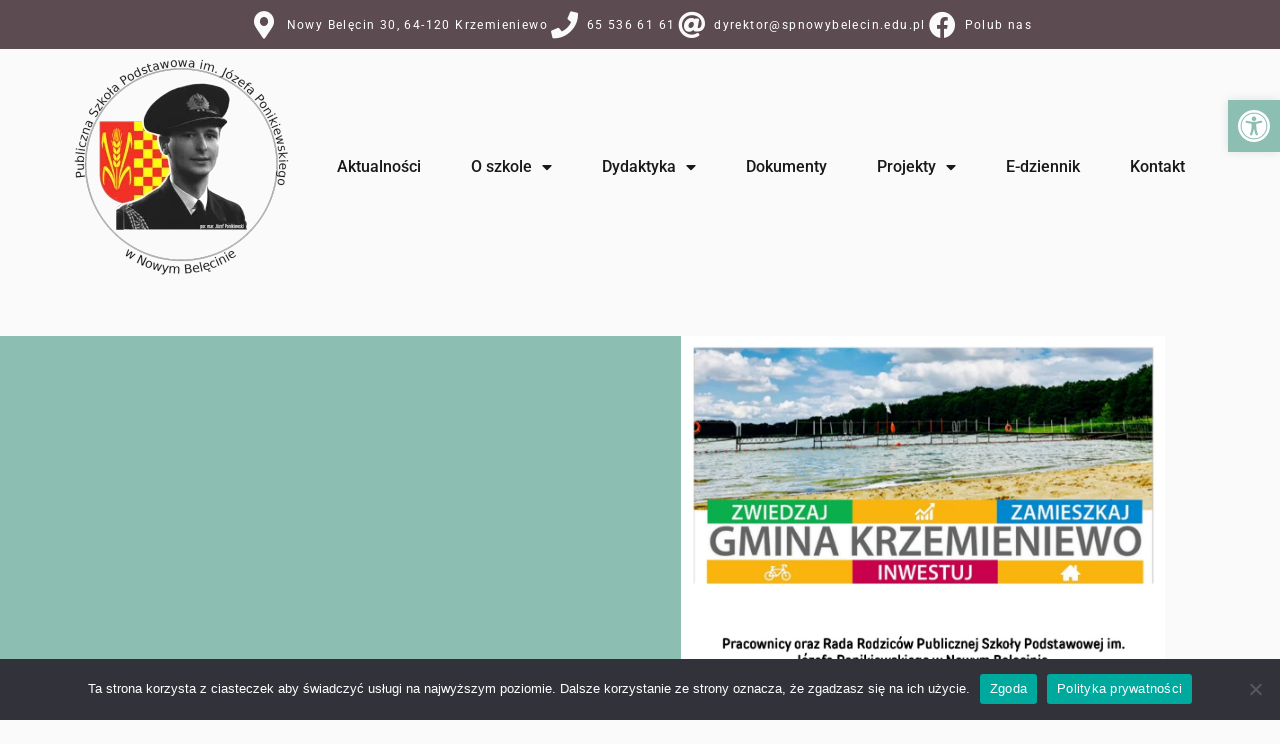

--- FILE ---
content_type: text/html; charset=UTF-8
request_url: https://spnowybelecin.edu.pl/festyn-nad-jeiorem/
body_size: 15169
content:
<!doctype html><html lang="pl-PL"><head><meta charset="UTF-8"><meta name="viewport" content="width=device-width, initial-scale=1"><link rel="profile" href="https://gmpg.org/xfn/11"><meta name='robots' content='index, follow, max-image-preview:large, max-snippet:-1, max-video-preview:-1' /><link media="all" href="https://spnowybelecin.edu.pl/wp-content/cache/autoptimize/css/autoptimize_b31c7f56878a7fb96d340d99e53f6858.css" rel="stylesheet"><title>Festyn nad jeziorem - Publiczna Szkoła Podstawowa im. J&oacute;zefa Ponikiewskiego w Nowym Belęcinie</title><link rel="canonical" href="https://spnowybelecin.edu.pl/festyn-nad-jeiorem/" /><meta property="og:locale" content="pl_PL" /><meta property="og:type" content="article" /><meta property="og:title" content="Festyn nad jeziorem - Publiczna Szkoła Podstawowa im. J&oacute;zefa Ponikiewskiego w Nowym Belęcinie" /><meta property="og:description" content="Zapraszamy serdecznie na festyn nad jeziorem w Górznie który odbędzie się 8 czerwca w godzinach od 15.00 do 19.00 /*! elementor &#8211; v3.21.0 &#8211; 25-04-2024 */ .elementor-widget-image{text-align:center}.elementor-widget-image a{display:inline-block}.elementor-widget-image a img[src$=&#8221;.svg&#8221;]{width:48px}.elementor-widget-image img{vertical-align:middle;display:inline-block}" /><meta property="og:url" content="https://spnowybelecin.edu.pl/festyn-nad-jeiorem/" /><meta property="og:site_name" content="Publiczna Szkoła Podstawowa im. J&oacute;zefa Ponikiewskiego w Nowym Belęcinie" /><meta property="article:published_time" content="2024-05-02T12:26:44+00:00" /><meta property="article:modified_time" content="2024-05-17T06:56:06+00:00" /><meta property="og:image" content="https://spnowybelecin.edu.pl/wp-content/uploads/2024/05/Screenshot_20240502_115843_Samsung-Notes.jpg" /><meta property="og:image:width" content="1077" /><meta property="og:image:height" content="1376" /><meta property="og:image:type" content="image/jpeg" /><meta name="author" content="Paulina Rzepecka" /><meta name="twitter:card" content="summary_large_image" /><meta name="twitter:label1" content="Napisane przez" /><meta name="twitter:data1" content="Paulina Rzepecka" /> <script type="application/ld+json" class="yoast-schema-graph">{"@context":"https://schema.org","@graph":[{"@type":"Article","@id":"https://spnowybelecin.edu.pl/festyn-nad-jeiorem/#article","isPartOf":{"@id":"https://spnowybelecin.edu.pl/festyn-nad-jeiorem/"},"author":{"name":"Paulina Rzepecka","@id":"https://spnowybelecin.edu.pl/#/schema/person/5e7359af83e5a9a23f1af70b98baf095"},"headline":"Festyn nad jeziorem","datePublished":"2024-05-02T12:26:44+00:00","dateModified":"2024-05-17T06:56:06+00:00","mainEntityOfPage":{"@id":"https://spnowybelecin.edu.pl/festyn-nad-jeiorem/"},"wordCount":48,"commentCount":0,"publisher":{"@id":"https://spnowybelecin.edu.pl/#organization"},"image":{"@id":"https://spnowybelecin.edu.pl/festyn-nad-jeiorem/#primaryimage"},"thumbnailUrl":"https://spnowybelecin.edu.pl/wp-content/uploads/2024/05/Screenshot_20240502_115843_Samsung-Notes.jpg","articleSection":["Uncategorized"],"inLanguage":"pl-PL","potentialAction":[{"@type":"CommentAction","name":"Comment","target":["https://spnowybelecin.edu.pl/festyn-nad-jeiorem/#respond"]}]},{"@type":"WebPage","@id":"https://spnowybelecin.edu.pl/festyn-nad-jeiorem/","url":"https://spnowybelecin.edu.pl/festyn-nad-jeiorem/","name":"Festyn nad jeziorem - Publiczna Szkoła Podstawowa im. J&oacute;zefa Ponikiewskiego w Nowym Belęcinie","isPartOf":{"@id":"https://spnowybelecin.edu.pl/#website"},"primaryImageOfPage":{"@id":"https://spnowybelecin.edu.pl/festyn-nad-jeiorem/#primaryimage"},"image":{"@id":"https://spnowybelecin.edu.pl/festyn-nad-jeiorem/#primaryimage"},"thumbnailUrl":"https://spnowybelecin.edu.pl/wp-content/uploads/2024/05/Screenshot_20240502_115843_Samsung-Notes.jpg","datePublished":"2024-05-02T12:26:44+00:00","dateModified":"2024-05-17T06:56:06+00:00","breadcrumb":{"@id":"https://spnowybelecin.edu.pl/festyn-nad-jeiorem/#breadcrumb"},"inLanguage":"pl-PL","potentialAction":[{"@type":"ReadAction","target":["https://spnowybelecin.edu.pl/festyn-nad-jeiorem/"]}]},{"@type":"ImageObject","inLanguage":"pl-PL","@id":"https://spnowybelecin.edu.pl/festyn-nad-jeiorem/#primaryimage","url":"https://spnowybelecin.edu.pl/wp-content/uploads/2024/05/Screenshot_20240502_115843_Samsung-Notes.jpg","contentUrl":"https://spnowybelecin.edu.pl/wp-content/uploads/2024/05/Screenshot_20240502_115843_Samsung-Notes.jpg","width":1077,"height":1376},{"@type":"BreadcrumbList","@id":"https://spnowybelecin.edu.pl/festyn-nad-jeiorem/#breadcrumb","itemListElement":[{"@type":"ListItem","position":1,"name":"Strona główna","item":"https://spnowybelecin.edu.pl/"},{"@type":"ListItem","position":2,"name":"Aktualności","item":"https://spnowybelecin.edu.pl/aktualnosci/"},{"@type":"ListItem","position":3,"name":"Festyn nad jeziorem"}]},{"@type":"WebSite","@id":"https://spnowybelecin.edu.pl/#website","url":"https://spnowybelecin.edu.pl/","name":"Publiczna Szkoła Podstawowa im. J&oacute;zefa Ponikiewskiego w Nowym Belęcinie","description":"Szkoła w Nowym Belęcinie","publisher":{"@id":"https://spnowybelecin.edu.pl/#organization"},"potentialAction":[{"@type":"SearchAction","target":{"@type":"EntryPoint","urlTemplate":"https://spnowybelecin.edu.pl/?s={search_term_string}"},"query-input":{"@type":"PropertyValueSpecification","valueRequired":true,"valueName":"search_term_string"}}],"inLanguage":"pl-PL"},{"@type":"Organization","@id":"https://spnowybelecin.edu.pl/#organization","name":"Publiczna Szkoła im. Józefa Ponikiewskiego w Nowym Belęcinie","url":"https://spnowybelecin.edu.pl/","logo":{"@type":"ImageObject","inLanguage":"pl-PL","@id":"https://spnowybelecin.edu.pl/#/schema/logo/image/","url":"https://spnowybelecin.edu.pl/wp-content/uploads/2021/10/logo.png","contentUrl":"https://spnowybelecin.edu.pl/wp-content/uploads/2021/10/logo.png","width":892,"height":928,"caption":"Publiczna Szkoła im. Józefa Ponikiewskiego w Nowym Belęcinie"},"image":{"@id":"https://spnowybelecin.edu.pl/#/schema/logo/image/"}},{"@type":"Person","@id":"https://spnowybelecin.edu.pl/#/schema/person/5e7359af83e5a9a23f1af70b98baf095","name":"Paulina Rzepecka","image":{"@type":"ImageObject","inLanguage":"pl-PL","@id":"https://spnowybelecin.edu.pl/#/schema/person/image/","url":"https://secure.gravatar.com/avatar/aaf40faf514d94b2eaf002fe1da3f6a96fd5de38c832aac9dcda573e44c6ddb2?s=96&d=mm&r=g","contentUrl":"https://secure.gravatar.com/avatar/aaf40faf514d94b2eaf002fe1da3f6a96fd5de38c832aac9dcda573e44c6ddb2?s=96&d=mm&r=g","caption":"Paulina Rzepecka"},"url":"https://spnowybelecin.edu.pl/author/p-rzepecka/"}]}</script> <link rel="alternate" type="application/rss+xml" title="Publiczna Szkoła Podstawowa im. J&oacute;zefa Ponikiewskiego w Nowym Belęcinie &raquo; Kanał z wpisami" href="https://spnowybelecin.edu.pl/feed/" /><link rel="alternate" type="application/rss+xml" title="Publiczna Szkoła Podstawowa im. J&oacute;zefa Ponikiewskiego w Nowym Belęcinie &raquo; Kanał z komentarzami" href="https://spnowybelecin.edu.pl/comments/feed/" /><link rel="alternate" type="application/rss+xml" title="Publiczna Szkoła Podstawowa im. J&oacute;zefa Ponikiewskiego w Nowym Belęcinie &raquo; Festyn nad jeziorem Kanał z komentarzami" href="https://spnowybelecin.edu.pl/festyn-nad-jeiorem/feed/" /><link rel='stylesheet' id='dashicons-css' href='https://spnowybelecin.edu.pl/wp-includes/css/dashicons.min.css' media='all' /><link rel='stylesheet' id='elementor-gf-local-roboto-css' href='https://spnowybelecin.edu.pl/wp-content/cache/autoptimize/css/autoptimize_single_455c643d11107dca6b9d418722c2e004.css' media='all' /><link rel='stylesheet' id='elementor-gf-local-robotoslab-css' href='https://spnowybelecin.edu.pl/wp-content/cache/autoptimize/css/autoptimize_single_feda816bdeae8b69b9d0b2a10dc290c2.css' media='all' /><link rel='stylesheet' id='elementor-gf-local-playfairdisplay-css' href='https://spnowybelecin.edu.pl/wp-content/cache/autoptimize/css/autoptimize_single_a7333d90f82688d9dc0412e6d603fbbf.css' media='all' /> <script id="cookie-notice-front-js-before">var cnArgs = {"ajaxUrl":"https:\/\/spnowybelecin.edu.pl\/wp-admin\/admin-ajax.php","nonce":"4369e18bd5","hideEffect":"fade","position":"bottom","onScroll":false,"onScrollOffset":100,"onClick":false,"cookieName":"cookie_notice_accepted","cookieTime":2592000,"cookieTimeRejected":2592000,"globalCookie":false,"redirection":false,"cache":false,"revokeCookies":false,"revokeCookiesOpt":"automatic"};</script> <script src="https://spnowybelecin.edu.pl/wp-includes/js/jquery/jquery.min.js" id="jquery-core-js"></script> <link rel="https://api.w.org/" href="https://spnowybelecin.edu.pl/wp-json/" /><link rel="alternate" title="JSON" type="application/json" href="https://spnowybelecin.edu.pl/wp-json/wp/v2/posts/18735" /><link rel="EditURI" type="application/rsd+xml" title="RSD" href="https://spnowybelecin.edu.pl/xmlrpc.php?rsd" /><meta name="generator" content="WordPress 6.8.2" /><link rel='shortlink' href='https://spnowybelecin.edu.pl/?p=18735' /><link rel="alternate" title="oEmbed (JSON)" type="application/json+oembed" href="https://spnowybelecin.edu.pl/wp-json/oembed/1.0/embed?url=https%3A%2F%2Fspnowybelecin.edu.pl%2Ffestyn-nad-jeiorem%2F" /><link rel="alternate" title="oEmbed (XML)" type="text/xml+oembed" href="https://spnowybelecin.edu.pl/wp-json/oembed/1.0/embed?url=https%3A%2F%2Fspnowybelecin.edu.pl%2Ffestyn-nad-jeiorem%2F&#038;format=xml" /><meta name="generator" content="Elementor 3.31.3; features: additional_custom_breakpoints, e_element_cache; settings: css_print_method-internal, google_font-enabled, font_display-auto"></head><body class="wp-singular post-template-default single single-post postid-18735 single-format-standard wp-custom-logo wp-embed-responsive wp-theme-hello-elementor cookies-not-set hello-elementor-default elementor-default elementor-kit-11 elementor-page elementor-page-18735 elementor-page-2851"> <a class="skip-link screen-reader-text" href="#content">Przejdź do treści</a><header data-elementor-type="header" data-elementor-id="452" class="elementor elementor-452 elementor-location-header" data-elementor-post-type="elementor_library"><section class="elementor-section elementor-top-section elementor-element elementor-element-4d223c3 elementor-section-height-min-height elementor-section-content-middle elementor-section-boxed elementor-section-height-default elementor-section-items-middle" data-id="4d223c3" data-element_type="section" data-settings="{&quot;background_background&quot;:&quot;classic&quot;}"><div class="elementor-container elementor-column-gap-default"><div class="elementor-column elementor-col-100 elementor-top-column elementor-element elementor-element-5b54c5a" data-id="5b54c5a" data-element_type="column" data-settings="{&quot;background_background&quot;:&quot;classic&quot;}"><div class="elementor-widget-wrap elementor-element-populated"><div class="elementor-element elementor-element-9b9df2e elementor-align-center elementor-icon-list--layout-inline elementor-mobile-align-left elementor-list-item-link-full_width elementor-invisible elementor-widget elementor-widget-icon-list" data-id="9b9df2e" data-element_type="widget" data-settings="{&quot;_animation&quot;:&quot;fadeInDown&quot;}" data-widget_type="icon-list.default"><div class="elementor-widget-container"><ul class="elementor-icon-list-items elementor-inline-items"><li class="elementor-icon-list-item elementor-inline-item"> <a href="https://www.google.com/maps/place/Publiczna+Szko%C5%82a+Podstawowa+im.+J%C3%B3zefa+Ponikiewskiego/@51.8904367,16.8538458,16.78z/data=!4m8!1m2!2m1!1spubliczna+szko%C5%82a+podstawowa+w+nowym+bel%C4%99cinie!3m4!1s0x47050bc16fd4c82f:0x628ed3918f46599!8m2!3d51.8906207!4d16.8542961?hl=pl-PL" target="_blank"> <span class="elementor-icon-list-icon"> <i aria-hidden="true" class="fas fa-map-marker-alt"></i> </span> <span class="elementor-icon-list-text">Nowy Belęcin 30, 64-120 Krzemieniewo</span> </a></li><li class="elementor-icon-list-item elementor-inline-item"> <a href="tel:655366161"> <span class="elementor-icon-list-icon"> <i aria-hidden="true" class="fas fa-phone"></i> </span> <span class="elementor-icon-list-text">65 536 61 61</span> </a></li><li class="elementor-icon-list-item elementor-inline-item"> <a href="mailto:dyrektor@spnowybelecin.edu.pl"> <span class="elementor-icon-list-icon"> <i aria-hidden="true" class="fas fa-at"></i> </span> <span class="elementor-icon-list-text">dyrektor@spnowybelecin.edu.pl</span> </a></li><li class="elementor-icon-list-item elementor-inline-item"> <a href="https://www.facebook.com/Publiczna-Szko%C5%82a-Podstawowa-im-J%C3%B3zefa-Ponikiewskiego-w-Nowym-Bel%C4%99cinie-709940719194166" target="_blank"> <span class="elementor-icon-list-icon"> <i aria-hidden="true" class="fab fa-facebook"></i> </span> <span class="elementor-icon-list-text">Polub nas</span> </a></li></ul></div></div></div></div></div></section><section class="elementor-section elementor-top-section elementor-element elementor-element-7e10d999 elementor-section-height-min-height elementor-section-items-stretch elementor-section-boxed elementor-section-height-default" data-id="7e10d999" data-element_type="section" data-settings="{&quot;sticky&quot;:&quot;top&quot;,&quot;background_background&quot;:&quot;classic&quot;,&quot;sticky_on&quot;:[&quot;desktop&quot;,&quot;tablet&quot;,&quot;mobile&quot;],&quot;sticky_offset&quot;:0,&quot;sticky_effects_offset&quot;:0,&quot;sticky_anchor_link_offset&quot;:0}"><div class="elementor-container elementor-column-gap-default"><div class="elementor-column elementor-col-50 elementor-top-column elementor-element elementor-element-2f5c5490" data-id="2f5c5490" data-element_type="column"><div class="elementor-widget-wrap elementor-element-populated"><div class="elementor-element elementor-element-6daf6cc9 elementor-widget elementor-widget-image" data-id="6daf6cc9" data-element_type="widget" data-widget_type="image.default"><div class="elementor-widget-container"> <noscript><img src="https://spnowybelecin.edu.pl/wp-content/uploads/elementor/thumbs/cropped-logo-petbamtj8jcb77xo05006l8452dqwu4v69us3wvue0.png" title="cropped-logo.png" alt="cropped-logo.png" class="elementor-animation-shrink" loading="lazy" /></noscript><img src='data:image/svg+xml,%3Csvg%20xmlns=%22http://www.w3.org/2000/svg%22%20viewBox=%220%200%20210%20140%22%3E%3C/svg%3E' data-src="https://spnowybelecin.edu.pl/wp-content/uploads/elementor/thumbs/cropped-logo-petbamtj8jcb77xo05006l8452dqwu4v69us3wvue0.png" title="cropped-logo.png" alt="cropped-logo.png" class="lazyload elementor-animation-shrink" loading="lazy" /></div></div></div></div><div class="elementor-column elementor-col-50 elementor-top-column elementor-element elementor-element-5d463de3" data-id="5d463de3" data-element_type="column"><div class="elementor-widget-wrap elementor-element-populated"><div class="elementor-element elementor-element-722a240b elementor-nav-menu__align-center elementor-nav-menu--dropdown-mobile elementor-nav-menu--stretch elementor-nav-menu__text-align-center elementor-nav-menu--toggle elementor-nav-menu--burger elementor-widget elementor-widget-nav-menu" data-id="722a240b" data-element_type="widget" data-settings="{&quot;full_width&quot;:&quot;stretch&quot;,&quot;layout&quot;:&quot;horizontal&quot;,&quot;submenu_icon&quot;:{&quot;value&quot;:&quot;&lt;i class=\&quot;fas fa-caret-down\&quot;&gt;&lt;\/i&gt;&quot;,&quot;library&quot;:&quot;fa-solid&quot;},&quot;toggle&quot;:&quot;burger&quot;}" data-widget_type="nav-menu.default"><div class="elementor-widget-container"><nav aria-label="Menu" class="elementor-nav-menu--main elementor-nav-menu__container elementor-nav-menu--layout-horizontal e--pointer-text e--animation-sink"><ul id="menu-1-722a240b" class="elementor-nav-menu"><li class="menu-item menu-item-type-custom menu-item-object-custom menu-item-20742"><a href="/aktualnosci" class="elementor-item">Aktualności</a></li><li class="menu-item menu-item-type-custom menu-item-object-custom menu-item-has-children menu-item-20740"><a href="#" class="elementor-item elementor-item-anchor">O szkole</a><ul class="sub-menu elementor-nav-menu--dropdown"><li class="menu-item menu-item-type-post_type menu-item-object-page menu-item-20733"><a href="https://spnowybelecin.edu.pl/historia-szkoly-2/" class="elementor-sub-item">Historia Szkoły</a></li><li class="menu-item menu-item-type-post_type menu-item-object-page menu-item-20737"><a href="https://spnowybelecin.edu.pl/patron/" class="elementor-sub-item">Patron</a></li><li class="menu-item menu-item-type-post_type menu-item-object-page menu-item-20735"><a href="https://spnowybelecin.edu.pl/pracownicy-szkoly/" class="elementor-sub-item">Pracownicy Szkoły</a></li></ul></li><li class="menu-item menu-item-type-custom menu-item-object-custom menu-item-has-children menu-item-20741"><a href="#" class="elementor-item elementor-item-anchor">Dydaktyka</a><ul class="sub-menu elementor-nav-menu--dropdown"><li class="menu-item menu-item-type-post_type menu-item-object-page menu-item-20727"><a href="https://spnowybelecin.edu.pl/polityka-ochrony-maloletnich/" class="elementor-sub-item">Polityka ochrony małoletnich</a></li><li class="menu-item menu-item-type-post_type menu-item-object-page menu-item-20738"><a href="https://spnowybelecin.edu.pl/statut-szkoly/" class="elementor-sub-item">Statut Szkoły</a></li><li class="menu-item menu-item-type-post_type menu-item-object-page menu-item-20732"><a href="https://spnowybelecin.edu.pl/program-wychowawczo-profilaktyczny/" class="elementor-sub-item">Program wychowawczo-profilaktyczny</a></li><li class="menu-item menu-item-type-post_type menu-item-object-page menu-item-20729"><a href="https://spnowybelecin.edu.pl/pomoc-psychologiczno-pedagogiczna/" class="elementor-sub-item">Wsparcie psychologiczno – pedagogiczne</a></li></ul></li><li class="menu-item menu-item-type-post_type menu-item-object-page menu-item-20730"><a href="https://spnowybelecin.edu.pl/dokumenty/" class="elementor-item">Dokumenty</a></li><li class="menu-item menu-item-type-custom menu-item-object-custom menu-item-has-children menu-item-21444"><a href="#" class="elementor-item elementor-item-anchor">Projekty</a><ul class="sub-menu elementor-nav-menu--dropdown"><li class="menu-item menu-item-type-post_type menu-item-object-page menu-item-24128"><a href="https://spnowybelecin.edu.pl/mala-szkola-wielki-swiat/" class="elementor-sub-item">„Mała Szkoła – Wielki Świat”</a></li><li class="menu-item menu-item-type-post_type menu-item-object-page menu-item-20734"><a href="https://spnowybelecin.edu.pl/erasmus/" class="elementor-sub-item">Erasmus+</a></li><li class="menu-item menu-item-type-post_type menu-item-object-page menu-item-21447"><a href="https://spnowybelecin.edu.pl/erasmus-copy/" class="elementor-sub-item">„Rozwój edukacji przedszkolnej na terenie Gminy Krzemieniewo”​</a></li></ul></li><li class="menu-item menu-item-type-custom menu-item-object-custom menu-item-20749"><a target="_blank" href="https://uonetplus.vulcan.net.pl/gminakrzemieniewo" class="elementor-item">E-dziennik</a></li><li class="menu-item menu-item-type-post_type menu-item-object-page menu-item-20736"><a href="https://spnowybelecin.edu.pl/kontakt/" class="elementor-item">Kontakt</a></li></ul></nav><div class="elementor-menu-toggle" role="button" tabindex="0" aria-label="Menu Toggle" aria-expanded="false"> <i aria-hidden="true" role="presentation" class="elementor-menu-toggle__icon--open eicon-menu-bar"></i><i aria-hidden="true" role="presentation" class="elementor-menu-toggle__icon--close eicon-close"></i></div><nav class="elementor-nav-menu--dropdown elementor-nav-menu__container" aria-hidden="true"><ul id="menu-2-722a240b" class="elementor-nav-menu"><li class="menu-item menu-item-type-custom menu-item-object-custom menu-item-20742"><a href="/aktualnosci" class="elementor-item" tabindex="-1">Aktualności</a></li><li class="menu-item menu-item-type-custom menu-item-object-custom menu-item-has-children menu-item-20740"><a href="#" class="elementor-item elementor-item-anchor" tabindex="-1">O szkole</a><ul class="sub-menu elementor-nav-menu--dropdown"><li class="menu-item menu-item-type-post_type menu-item-object-page menu-item-20733"><a href="https://spnowybelecin.edu.pl/historia-szkoly-2/" class="elementor-sub-item" tabindex="-1">Historia Szkoły</a></li><li class="menu-item menu-item-type-post_type menu-item-object-page menu-item-20737"><a href="https://spnowybelecin.edu.pl/patron/" class="elementor-sub-item" tabindex="-1">Patron</a></li><li class="menu-item menu-item-type-post_type menu-item-object-page menu-item-20735"><a href="https://spnowybelecin.edu.pl/pracownicy-szkoly/" class="elementor-sub-item" tabindex="-1">Pracownicy Szkoły</a></li></ul></li><li class="menu-item menu-item-type-custom menu-item-object-custom menu-item-has-children menu-item-20741"><a href="#" class="elementor-item elementor-item-anchor" tabindex="-1">Dydaktyka</a><ul class="sub-menu elementor-nav-menu--dropdown"><li class="menu-item menu-item-type-post_type menu-item-object-page menu-item-20727"><a href="https://spnowybelecin.edu.pl/polityka-ochrony-maloletnich/" class="elementor-sub-item" tabindex="-1">Polityka ochrony małoletnich</a></li><li class="menu-item menu-item-type-post_type menu-item-object-page menu-item-20738"><a href="https://spnowybelecin.edu.pl/statut-szkoly/" class="elementor-sub-item" tabindex="-1">Statut Szkoły</a></li><li class="menu-item menu-item-type-post_type menu-item-object-page menu-item-20732"><a href="https://spnowybelecin.edu.pl/program-wychowawczo-profilaktyczny/" class="elementor-sub-item" tabindex="-1">Program wychowawczo-profilaktyczny</a></li><li class="menu-item menu-item-type-post_type menu-item-object-page menu-item-20729"><a href="https://spnowybelecin.edu.pl/pomoc-psychologiczno-pedagogiczna/" class="elementor-sub-item" tabindex="-1">Wsparcie psychologiczno – pedagogiczne</a></li></ul></li><li class="menu-item menu-item-type-post_type menu-item-object-page menu-item-20730"><a href="https://spnowybelecin.edu.pl/dokumenty/" class="elementor-item" tabindex="-1">Dokumenty</a></li><li class="menu-item menu-item-type-custom menu-item-object-custom menu-item-has-children menu-item-21444"><a href="#" class="elementor-item elementor-item-anchor" tabindex="-1">Projekty</a><ul class="sub-menu elementor-nav-menu--dropdown"><li class="menu-item menu-item-type-post_type menu-item-object-page menu-item-24128"><a href="https://spnowybelecin.edu.pl/mala-szkola-wielki-swiat/" class="elementor-sub-item" tabindex="-1">„Mała Szkoła – Wielki Świat”</a></li><li class="menu-item menu-item-type-post_type menu-item-object-page menu-item-20734"><a href="https://spnowybelecin.edu.pl/erasmus/" class="elementor-sub-item" tabindex="-1">Erasmus+</a></li><li class="menu-item menu-item-type-post_type menu-item-object-page menu-item-21447"><a href="https://spnowybelecin.edu.pl/erasmus-copy/" class="elementor-sub-item" tabindex="-1">„Rozwój edukacji przedszkolnej na terenie Gminy Krzemieniewo”​</a></li></ul></li><li class="menu-item menu-item-type-custom menu-item-object-custom menu-item-20749"><a target="_blank" href="https://uonetplus.vulcan.net.pl/gminakrzemieniewo" class="elementor-item" tabindex="-1">E-dziennik</a></li><li class="menu-item menu-item-type-post_type menu-item-object-page menu-item-20736"><a href="https://spnowybelecin.edu.pl/kontakt/" class="elementor-item" tabindex="-1">Kontakt</a></li></ul></nav></div></div></div></div></div></section><section class="elementor-section elementor-top-section elementor-element elementor-element-9e9ac17 elementor-section-full_width elementor-section-height-default elementor-section-height-default" data-id="9e9ac17" data-element_type="section" data-settings="{&quot;background_background&quot;:&quot;classic&quot;}"><div class="elementor-container elementor-column-gap-default"><div class="elementor-column elementor-col-100 elementor-top-column elementor-element elementor-element-c9d3d3f" data-id="c9d3d3f" data-element_type="column"><div class="elementor-widget-wrap elementor-element-populated"><div class="elementor-element elementor-element-dab1b3e elementor-widget-divider--view-line elementor-widget elementor-widget-divider" data-id="dab1b3e" data-element_type="widget" data-widget_type="divider.default"><div class="elementor-widget-container"><div class="elementor-divider"> <span class="elementor-divider-separator"> </span></div></div></div></div></div></div></section></header><div data-elementor-type="single-post" data-elementor-id="2851" class="elementor elementor-2851 elementor-location-single post-18735 post type-post status-publish format-standard has-post-thumbnail hentry category-uncategorized" data-elementor-post-type="elementor_library"><section class="elementor-section elementor-top-section elementor-element elementor-element-7e749993 elementor-section-full_width elementor-section-height-min-height elementor-section-items-stretch elementor-section-content-bottom elementor-section-height-default" data-id="7e749993" data-element_type="section"><div class="elementor-container elementor-column-gap-no"><div class="elementor-column elementor-col-50 elementor-top-column elementor-element elementor-element-70a66604" data-id="70a66604" data-element_type="column" data-settings="{&quot;background_background&quot;:&quot;classic&quot;}"><div class="elementor-widget-wrap elementor-element-populated"><div class="elementor-element elementor-element-345cad16 elementor-widget elementor-widget-button" data-id="345cad16" data-element_type="widget" data-widget_type="button.default"><div class="elementor-widget-container"><div class="elementor-button-wrapper"> <a class="elementor-button elementor-button-link elementor-size-sm" href="https://spnowybelecin.edu.pl/aktualnosci/"> <span class="elementor-button-content-wrapper"> <span class="elementor-button-text">powrót</span> </span> </a></div></div></div><div class="elementor-element elementor-element-7ddb697b elementor-widget elementor-widget-theme-post-title elementor-page-title elementor-widget-heading" data-id="7ddb697b" data-element_type="widget" data-widget_type="theme-post-title.default"><div class="elementor-widget-container"><h1 class="elementor-heading-title elementor-size-default">Festyn nad jeziorem</h1></div></div><div class="elementor-element elementor-element-25d32c60 elementor-widget elementor-widget-post-info" data-id="25d32c60" data-element_type="widget" data-widget_type="post-info.default"><div class="elementor-widget-container"><ul class="elementor-inline-items elementor-icon-list-items elementor-post-info"><li class="elementor-icon-list-item elementor-repeater-item-9093a23 elementor-inline-item" itemprop="datePublished"> <span class="elementor-icon-list-text elementor-post-info__item elementor-post-info__item--type-date"> <time>2 maja, 2024</time> </span></li></ul></div></div></div></div><div class="elementor-column elementor-col-50 elementor-top-column elementor-element elementor-element-13c08b8b" data-id="13c08b8b" data-element_type="column"><div class="elementor-widget-wrap elementor-element-populated"><div class="elementor-element elementor-element-488a07ee elementor-widget elementor-widget-theme-post-featured-image elementor-widget-image" data-id="488a07ee" data-element_type="widget" data-widget_type="theme-post-featured-image.default"><div class="elementor-widget-container"> <noscript><img width="1077" height="1376" src="https://spnowybelecin.edu.pl/wp-content/uploads/2024/05/Screenshot_20240502_115843_Samsung-Notes.jpg" class="attachment-full size-full wp-image-18709" alt="" srcset="https://spnowybelecin.edu.pl/wp-content/uploads/2024/05/Screenshot_20240502_115843_Samsung-Notes.jpg 1077w, https://spnowybelecin.edu.pl/wp-content/uploads/2024/05/Screenshot_20240502_115843_Samsung-Notes-235x300.jpg 235w, https://spnowybelecin.edu.pl/wp-content/uploads/2024/05/Screenshot_20240502_115843_Samsung-Notes-801x1024.jpg 801w, https://spnowybelecin.edu.pl/wp-content/uploads/2024/05/Screenshot_20240502_115843_Samsung-Notes-768x981.jpg 768w, https://spnowybelecin.edu.pl/wp-content/uploads/2024/05/Screenshot_20240502_115843_Samsung-Notes-800x1022.jpg 800w" sizes="(max-width: 1077px) 100vw, 1077px" /></noscript><img width="1077" height="1376" src='data:image/svg+xml,%3Csvg%20xmlns=%22http://www.w3.org/2000/svg%22%20viewBox=%220%200%201077%201376%22%3E%3C/svg%3E' data-src="https://spnowybelecin.edu.pl/wp-content/uploads/2024/05/Screenshot_20240502_115843_Samsung-Notes.jpg" class="lazyload attachment-full size-full wp-image-18709" alt="" data-srcset="https://spnowybelecin.edu.pl/wp-content/uploads/2024/05/Screenshot_20240502_115843_Samsung-Notes.jpg 1077w, https://spnowybelecin.edu.pl/wp-content/uploads/2024/05/Screenshot_20240502_115843_Samsung-Notes-235x300.jpg 235w, https://spnowybelecin.edu.pl/wp-content/uploads/2024/05/Screenshot_20240502_115843_Samsung-Notes-801x1024.jpg 801w, https://spnowybelecin.edu.pl/wp-content/uploads/2024/05/Screenshot_20240502_115843_Samsung-Notes-768x981.jpg 768w, https://spnowybelecin.edu.pl/wp-content/uploads/2024/05/Screenshot_20240502_115843_Samsung-Notes-800x1022.jpg 800w" data-sizes="(max-width: 1077px) 100vw, 1077px" /></div></div></div></div></div></section><section class="elementor-section elementor-top-section elementor-element elementor-element-423866f1 elementor-section-full_width elementor-section-height-default elementor-section-height-default" data-id="423866f1" data-element_type="section"><div class="elementor-container elementor-column-gap-no"><div class="elementor-column elementor-col-100 elementor-top-column elementor-element elementor-element-1772ee21" data-id="1772ee21" data-element_type="column"><div class="elementor-widget-wrap elementor-element-populated"><div class="elementor-element elementor-element-3622c6cc elementor-author-box--name-yes elementor-author-box--biography-yes elementor-widget elementor-widget-author-box" data-id="3622c6cc" data-element_type="widget" data-widget_type="author-box.default"><div class="elementor-widget-container"><div class="elementor-author-box"><div class="elementor-author-box__text"><div ><h6 class="elementor-author-box__name"> Paulina Rzepecka</h6></div><div class="elementor-author-box__bio"></div></div></div></div></div></div></div></div></section><section class="elementor-section elementor-top-section elementor-element elementor-element-3d6eadfd elementor-section-full_width elementor-section-height-default elementor-section-height-default" data-id="3d6eadfd" data-element_type="section"><div class="elementor-container elementor-column-gap-no"><div class="elementor-column elementor-col-25 elementor-top-column elementor-element elementor-element-42eeae66" data-id="42eeae66" data-element_type="column"><div class="elementor-widget-wrap elementor-element-populated"><div class="elementor-element elementor-element-67db1115 animated-slow elementor-absolute elementor-invisible elementor-widget elementor-widget-spacer" data-id="67db1115" data-element_type="widget" data-settings="{&quot;_animation&quot;:&quot;fadeInLeft&quot;,&quot;_position&quot;:&quot;absolute&quot;}" data-widget_type="spacer.default"><div class="elementor-widget-container"><div class="elementor-spacer"><div class="elementor-spacer-inner"></div></div></div></div></div></div><div class="elementor-column elementor-col-25 elementor-top-column elementor-element elementor-element-6bbfa6a4" data-id="6bbfa6a4" data-element_type="column"><div class="elementor-widget-wrap elementor-element-populated"><div class="elementor-element elementor-element-1ec23fe9 elementor-widget elementor-widget-theme-post-content" data-id="1ec23fe9" data-element_type="widget" data-widget_type="theme-post-content.default"><div class="elementor-widget-container"><div data-elementor-type="wp-post" data-elementor-id="18735" class="elementor elementor-18735" data-elementor-post-type="post"><section class="elementor-section elementor-top-section elementor-element elementor-element-38481f25 elementor-section-boxed elementor-section-height-default elementor-section-height-default" data-id="38481f25" data-element_type="section"><div class="elementor-container elementor-column-gap-default"><div class="elementor-column elementor-col-100 elementor-top-column elementor-element elementor-element-7bcd91ce" data-id="7bcd91ce" data-element_type="column"><div class="elementor-widget-wrap elementor-element-populated"><div class="elementor-element elementor-element-56786236 elementor-widget elementor-widget-text-editor" data-id="56786236" data-element_type="widget" data-widget_type="text-editor.default"><div class="elementor-widget-container"><p>Zapraszamy serdecznie na festyn nad jeziorem w Górznie który odbędzie się 8 czerwca w godzinach od 15.00 do 19.00</p><figure class="wp-block-post-featured-image"><img fetchpriority="high" width="1077" height="1376" src="https://spnowybelecin.edu.pl/wp-content/uploads/2024/05/Screenshot_20240502_115843_Samsung-Notes.jpg" class="attachment-post-thumbnail size-post-thumbnail wp-post-image" alt="" style="object-fit:cover;" decoding="async" srcset="https://spnowybelecin.edu.pl/wp-content/uploads/2024/05/Screenshot_20240502_115843_Samsung-Notes.jpg 1077w, https://spnowybelecin.edu.pl/wp-content/uploads/2024/05/Screenshot_20240502_115843_Samsung-Notes-235x300.jpg 235w, https://spnowybelecin.edu.pl/wp-content/uploads/2024/05/Screenshot_20240502_115843_Samsung-Notes-801x1024.jpg 801w, https://spnowybelecin.edu.pl/wp-content/uploads/2024/05/Screenshot_20240502_115843_Samsung-Notes-768x981.jpg 768w, https://spnowybelecin.edu.pl/wp-content/uploads/2024/05/Screenshot_20240502_115843_Samsung-Notes-800x1022.jpg 800w" sizes="(max-width: 1077px) 100vw, 1077px" /></figure></div></div></div></div></div></section><section class="elementor-section elementor-top-section elementor-element elementor-element-ae924ff elementor-section-boxed elementor-section-height-default elementor-section-height-default" data-id="ae924ff" data-element_type="section"><div class="elementor-container elementor-column-gap-default"><div class="elementor-column elementor-col-100 elementor-top-column elementor-element elementor-element-55a54c8" data-id="55a54c8" data-element_type="column"><div class="elementor-widget-wrap elementor-element-populated"><div class="elementor-element elementor-element-a308a57 elementor-widget elementor-widget-image" data-id="a308a57" data-element_type="widget" data-widget_type="image.default"><div class="elementor-widget-container"> <noscript><img decoding="async" width="800" height="1023" src="https://spnowybelecin.edu.pl/wp-content/uploads/2024/05/Screenshot_20240502_115843_Samsung-Notes-801x1024.jpg" class="attachment-large size-large wp-image-18709" alt="" srcset="https://spnowybelecin.edu.pl/wp-content/uploads/2024/05/Screenshot_20240502_115843_Samsung-Notes-801x1024.jpg 801w, https://spnowybelecin.edu.pl/wp-content/uploads/2024/05/Screenshot_20240502_115843_Samsung-Notes-235x300.jpg 235w, https://spnowybelecin.edu.pl/wp-content/uploads/2024/05/Screenshot_20240502_115843_Samsung-Notes-768x981.jpg 768w, https://spnowybelecin.edu.pl/wp-content/uploads/2024/05/Screenshot_20240502_115843_Samsung-Notes-800x1022.jpg 800w, https://spnowybelecin.edu.pl/wp-content/uploads/2024/05/Screenshot_20240502_115843_Samsung-Notes.jpg 1077w" sizes="(max-width: 800px) 100vw, 800px" /></noscript><img decoding="async" width="800" height="1023" src='data:image/svg+xml,%3Csvg%20xmlns=%22http://www.w3.org/2000/svg%22%20viewBox=%220%200%20800%201023%22%3E%3C/svg%3E' data-src="https://spnowybelecin.edu.pl/wp-content/uploads/2024/05/Screenshot_20240502_115843_Samsung-Notes-801x1024.jpg" class="lazyload attachment-large size-large wp-image-18709" alt="" data-srcset="https://spnowybelecin.edu.pl/wp-content/uploads/2024/05/Screenshot_20240502_115843_Samsung-Notes-801x1024.jpg 801w, https://spnowybelecin.edu.pl/wp-content/uploads/2024/05/Screenshot_20240502_115843_Samsung-Notes-235x300.jpg 235w, https://spnowybelecin.edu.pl/wp-content/uploads/2024/05/Screenshot_20240502_115843_Samsung-Notes-768x981.jpg 768w, https://spnowybelecin.edu.pl/wp-content/uploads/2024/05/Screenshot_20240502_115843_Samsung-Notes-800x1022.jpg 800w, https://spnowybelecin.edu.pl/wp-content/uploads/2024/05/Screenshot_20240502_115843_Samsung-Notes.jpg 1077w" data-sizes="(max-width: 800px) 100vw, 800px" /></div></div></div></div></div></section></div></div></div><div class="elementor-element elementor-element-7ba42e30 elementor-widget elementor-widget-post-navigation" data-id="7ba42e30" data-element_type="widget" data-widget_type="post-navigation.default"><div class="elementor-widget-container"><div class="elementor-post-navigation" role="navigation" aria-label="Nawigacja wpisu"><div class="elementor-post-navigation__prev elementor-post-navigation__link"> <a href="https://spnowybelecin.edu.pl/wizyta-pani-pielegniarki/" rel="prev"><span class="post-navigation__arrow-wrapper post-navigation__arrow-prev"><i aria-hidden="true" class="fas fa-angle-left"></i><span class="elementor-screen-only">Prev</span></span><span class="elementor-post-navigation__link__prev"><span class="post-navigation__prev--label">Poprzedni</span></span></a></div><div class="elementor-post-navigation__next elementor-post-navigation__link"> <a href="https://spnowybelecin.edu.pl/wycieczka-do-panstwowej-strazy-pozarnej-w-lesznie/" rel="next"><span class="elementor-post-navigation__link__next"><span class="post-navigation__next--label">Następny</span></span><span class="post-navigation__arrow-wrapper post-navigation__arrow-next"><i aria-hidden="true" class="fas fa-angle-right"></i><span class="elementor-screen-only">Następny</span></span></a></div></div></div></div></div></div><div class="elementor-column elementor-col-25 elementor-top-column elementor-element elementor-element-1db7fb38" data-id="1db7fb38" data-element_type="column"><div class="elementor-widget-wrap elementor-element-populated"><div class="elementor-element elementor-element-39e33884 elementor-widget elementor-widget-heading" data-id="39e33884" data-element_type="widget" data-widget_type="heading.default"><div class="elementor-widget-container"><h2 class="elementor-heading-title elementor-size-default">Aktualności</h2></div></div><div class="elementor-element elementor-element-3b443e68 elementor-grid-1 elementor-posts--thumbnail-left elementor-grid-tablet-1 elementor-grid-mobile-1 elementor-widget elementor-widget-posts" data-id="3b443e68" data-element_type="widget" data-settings="{&quot;classic_row_gap&quot;:{&quot;unit&quot;:&quot;px&quot;,&quot;size&quot;:&quot;20&quot;,&quot;sizes&quot;:[]},&quot;classic_columns&quot;:&quot;1&quot;,&quot;classic_columns_tablet&quot;:&quot;1&quot;,&quot;classic_columns_mobile&quot;:&quot;1&quot;,&quot;classic_row_gap_tablet&quot;:{&quot;unit&quot;:&quot;px&quot;,&quot;size&quot;:&quot;&quot;,&quot;sizes&quot;:[]},&quot;classic_row_gap_mobile&quot;:{&quot;unit&quot;:&quot;px&quot;,&quot;size&quot;:&quot;&quot;,&quot;sizes&quot;:[]}}" data-widget_type="posts.classic"><div class="elementor-widget-container"><div class="elementor-posts-container elementor-posts elementor-posts--skin-classic elementor-grid" role="list"><article class="elementor-post elementor-grid-item post-29359 post type-post status-publish format-standard has-post-thumbnail hentry category-uncategorized" role="listitem"> <a class="elementor-post__thumbnail__link" href="https://spnowybelecin.edu.pl/dzien-babci-i-dziadka-w-przedszkolu-2/" tabindex="-1" ><div class="elementor-post__thumbnail"><noscript><img width="300" height="200" src="https://spnowybelecin.edu.pl/wp-content/uploads/2026/01/DSC_5966-300x200.jpg" class="attachment-medium size-medium wp-image-29374" alt="" /></noscript><img width="300" height="200" src='data:image/svg+xml,%3Csvg%20xmlns=%22http://www.w3.org/2000/svg%22%20viewBox=%220%200%20300%20200%22%3E%3C/svg%3E' data-src="https://spnowybelecin.edu.pl/wp-content/uploads/2026/01/DSC_5966-300x200.jpg" class="lazyload attachment-medium size-medium wp-image-29374" alt="" /></div> </a><div class="elementor-post__text"><h5 class="elementor-post__title"> <a href="https://spnowybelecin.edu.pl/dzien-babci-i-dziadka-w-przedszkolu-2/" > Dzień Babci i Dziadka w przedszkolu </a></h5><div class="elementor-post__excerpt"><p>Z okazji Dnia Babci i Dziadka dzieci z przedszkola przygotowały</p></div></div></article><article class="elementor-post elementor-grid-item post-29339 post type-post status-publish format-standard has-post-thumbnail hentry category-uncategorized" role="listitem"> <a class="elementor-post__thumbnail__link" href="https://spnowybelecin.edu.pl/nagrody-w-konkursie-na-eko-dekoracje-swiateczna/" tabindex="-1" ><div class="elementor-post__thumbnail"><noscript><img width="300" height="225" src="https://spnowybelecin.edu.pl/wp-content/uploads/2026/01/Messenger_creation_F33A79E4-CE46-448E-8E45-9C4213AB9C67-300x225.jpeg" class="attachment-medium size-medium wp-image-29346" alt="" /></noscript><img width="300" height="225" src='data:image/svg+xml,%3Csvg%20xmlns=%22http://www.w3.org/2000/svg%22%20viewBox=%220%200%20300%20225%22%3E%3C/svg%3E' data-src="https://spnowybelecin.edu.pl/wp-content/uploads/2026/01/Messenger_creation_F33A79E4-CE46-448E-8E45-9C4213AB9C67-300x225.jpeg" class="lazyload attachment-medium size-medium wp-image-29346" alt="" /></div> </a><div class="elementor-post__text"><h5 class="elementor-post__title"> <a href="https://spnowybelecin.edu.pl/nagrody-w-konkursie-na-eko-dekoracje-swiateczna/" > Nagrody w konkursie na EKO DEKORACJĘ ŚWIĄTECZNĄ </a></h5><div class="elementor-post__excerpt"><p>Klasa 3 zajęła III miejsce, a klasa 2b wyróżnienie w</p></div></div></article><article class="elementor-post elementor-grid-item post-29337 post type-post status-publish format-standard has-post-thumbnail hentry category-uncategorized" role="listitem"> <a class="elementor-post__thumbnail__link" href="https://spnowybelecin.edu.pl/konkurs-mam-talent/" tabindex="-1" ><div class="elementor-post__thumbnail"><noscript><img width="212" height="300" src="https://spnowybelecin.edu.pl/wp-content/uploads/2026/01/Mam-talent-2_page-0001-212x300.jpg" class="attachment-medium size-medium wp-image-29341" alt="" /></noscript><img width="212" height="300" src='data:image/svg+xml,%3Csvg%20xmlns=%22http://www.w3.org/2000/svg%22%20viewBox=%220%200%20212%20300%22%3E%3C/svg%3E' data-src="https://spnowybelecin.edu.pl/wp-content/uploads/2026/01/Mam-talent-2_page-0001-212x300.jpg" class="lazyload attachment-medium size-medium wp-image-29341" alt="" /></div> </a><div class="elementor-post__text"><h5 class="elementor-post__title"> <a href="https://spnowybelecin.edu.pl/konkurs-mam-talent/" > Konkurs Mam Talent </a></h5><div class="elementor-post__excerpt"><p>Zapraszamy do udziału w konkursie. Zapisy u p. Dominiki lub</p></div></div></article><article class="elementor-post elementor-grid-item post-29258 post type-post status-publish format-standard has-post-thumbnail hentry category-uncategorized" role="listitem"> <a class="elementor-post__thumbnail__link" href="https://spnowybelecin.edu.pl/historia-cudownej-nocy/" tabindex="-1" ><div class="elementor-post__thumbnail"><noscript><img width="225" height="300" src="https://spnowybelecin.edu.pl/wp-content/uploads/2025/12/20251219_091415-225x300.jpg" class="attachment-medium size-medium wp-image-29284" alt="" /></noscript><img width="225" height="300" src='data:image/svg+xml,%3Csvg%20xmlns=%22http://www.w3.org/2000/svg%22%20viewBox=%220%200%20225%20300%22%3E%3C/svg%3E' data-src="https://spnowybelecin.edu.pl/wp-content/uploads/2025/12/20251219_091415-225x300.jpg" class="lazyload attachment-medium size-medium wp-image-29284" alt="" /></div> </a><div class="elementor-post__text"><h5 class="elementor-post__title"> <a href="https://spnowybelecin.edu.pl/historia-cudownej-nocy/" > „Historia cudownej nocy” </a></h5><div class="elementor-post__excerpt"><p>W przedświątecznej atmosferze w naszej szkole odbyły się jasełka pt.</p></div></div></article></div></div></div></div></div><div class="elementor-column elementor-col-25 elementor-top-column elementor-element elementor-element-283f9636" data-id="283f9636" data-element_type="column"><div class="elementor-widget-wrap elementor-element-populated"><div class="elementor-element elementor-element-5cf3e84a animated-slow elementor-invisible elementor-widget elementor-widget-spacer" data-id="5cf3e84a" data-element_type="widget" data-settings="{&quot;_animation&quot;:&quot;fadeInRight&quot;}" data-widget_type="spacer.default"><div class="elementor-widget-container"><div class="elementor-spacer"><div class="elementor-spacer-inner"></div></div></div></div></div></div></div></section></div><footer data-elementor-type="footer" data-elementor-id="499" class="elementor elementor-499 elementor-location-footer" data-elementor-post-type="elementor_library"><section class="elementor-section elementor-top-section elementor-element elementor-element-144189c elementor-section-boxed elementor-section-height-default elementor-section-height-default" data-id="144189c" data-element_type="section" data-settings="{&quot;background_background&quot;:&quot;classic&quot;}"><div class="elementor-container elementor-column-gap-default"><div class="elementor-column elementor-col-100 elementor-top-column elementor-element elementor-element-9c7e262" data-id="9c7e262" data-element_type="column"><div class="elementor-widget-wrap elementor-element-populated"><div class="elementor-element elementor-element-2488c35 elementor-widget elementor-widget-spacer" data-id="2488c35" data-element_type="widget" data-widget_type="spacer.default"><div class="elementor-widget-container"><div class="elementor-spacer"><div class="elementor-spacer-inner"></div></div></div></div></div></div></div></section><section class="elementor-section elementor-top-section elementor-element elementor-element-9b344fc elementor-section-content-middle elementor-section-boxed elementor-section-height-default elementor-section-height-default" data-id="9b344fc" data-element_type="section" data-settings="{&quot;background_background&quot;:&quot;classic&quot;}"><div class="elementor-container elementor-column-gap-default"><div class="elementor-column elementor-col-100 elementor-top-column elementor-element elementor-element-9ccd790" data-id="9ccd790" data-element_type="column"><div class="elementor-widget-wrap elementor-element-populated"><div class="elementor-element elementor-element-1882a84 elementor-skin-carousel elementor-arrows-yes elementor-pagination-type-bullets elementor-pagination-position-outside elementor-widget elementor-widget-media-carousel" data-id="1882a84" data-element_type="widget" data-settings="{&quot;slides_per_view&quot;:&quot;5&quot;,&quot;space_between&quot;:{&quot;unit&quot;:&quot;px&quot;,&quot;size&quot;:50,&quot;sizes&quot;:[]},&quot;slides_per_view_mobile&quot;:&quot;3&quot;,&quot;speed&quot;:600,&quot;autoplay_speed&quot;:3000,&quot;skin&quot;:&quot;carousel&quot;,&quot;effect&quot;:&quot;slide&quot;,&quot;show_arrows&quot;:&quot;yes&quot;,&quot;pagination&quot;:&quot;bullets&quot;,&quot;autoplay&quot;:&quot;yes&quot;,&quot;loop&quot;:&quot;yes&quot;,&quot;pause_on_hover&quot;:&quot;yes&quot;,&quot;pause_on_interaction&quot;:&quot;yes&quot;,&quot;space_between_tablet&quot;:{&quot;unit&quot;:&quot;px&quot;,&quot;size&quot;:10,&quot;sizes&quot;:[]},&quot;space_between_mobile&quot;:{&quot;unit&quot;:&quot;px&quot;,&quot;size&quot;:10,&quot;sizes&quot;:[]}}" data-widget_type="media-carousel.default"><div class="elementor-widget-container"><div class="elementor-swiper"><div class="elementor-main-swiper swiper" role="region" aria-roledescription="carousel" aria-label="Slajdy"><div class="swiper-wrapper"><div class="swiper-slide" role="group" aria-roledescription="slide"> <a href="https://www.gov.pl/web/edukacja-i-nauka" target="_blank"><div class="lazyload elementor-carousel-image" role="img" aria-label="men" data-bg="https://spnowybelecin.edu.pl/wp-content/uploads/2021/10/men.jpg" style="background-image: url(data:image/svg+xml,%3Csvg%20xmlns=%22http://www.w3.org/2000/svg%22%20viewBox=%220%200%20500%20300%22%3E%3C/svg%3E)"></div> </a></div><div class="swiper-slide" role="group" aria-roledescription="slide"> <a href="http://krzemieniewo.pl/" target="_blank"><div class="lazyload elementor-carousel-image" role="img" aria-label="krzem" data-bg="https://spnowybelecin.edu.pl/wp-content/uploads/2021/10/krzem.png" style="background-image: url(data:image/svg+xml,%3Csvg%20xmlns=%22http://www.w3.org/2000/svg%22%20viewBox=%220%200%20500%20300%22%3E%3C/svg%3E)"></div> </a></div><div class="swiper-slide" role="group" aria-roledescription="slide"> <a href="http://www.gazeta.krzemieniewo.pl/" target="_blank"><div class="lazyload elementor-carousel-image" role="img" aria-label="zgk" data-bg="https://spnowybelecin.edu.pl/wp-content/uploads/2021/10/zgk.png" style="background-image: url(data:image/svg+xml,%3Csvg%20xmlns=%22http://www.w3.org/2000/svg%22%20viewBox=%220%200%20500%20300%22%3E%3C/svg%3E)"></div> </a></div><div class="swiper-slide" role="group" aria-roledescription="slide"> <a href="https://uonetplus-dziennik.vulcan.net.pl/gminakrzemieniewo" target="_blank"><div class="lazyload elementor-carousel-image" role="img" aria-label="vulcan" data-bg="https://spnowybelecin.edu.pl/wp-content/uploads/2021/10/vulcan.png" style="background-image: url(data:image/svg+xml,%3Csvg%20xmlns=%22http://www.w3.org/2000/svg%22%20viewBox=%220%200%20500%20300%22%3E%3C/svg%3E)"></div> </a></div><div class="swiper-slide" role="group" aria-roledescription="slide"> <a href="http://bip.spnowybelecin.krzemieniewo.pl/" target="_blank"><div class="lazyload elementor-carousel-image" role="img" aria-label="bip2" data-bg="https://spnowybelecin.edu.pl/wp-content/uploads/2021/10/bip2.png" style="background-image: url(data:image/svg+xml,%3Csvg%20xmlns=%22http://www.w3.org/2000/svg%22%20viewBox=%220%200%20500%20300%22%3E%3C/svg%3E)"></div> </a></div><div class="swiper-slide" role="group" aria-roledescription="slide"> <a href="https://www.gov.pl/web/edukacja-i-nauka/poznaj-polske" target="_blank"><div class="lazyload elementor-carousel-image" role="img" aria-label="mein_poznaj_polske_logo" data-bg="https://spnowybelecin.edu.pl/wp-content/uploads/2021/10/mein_poznaj_polske_logo.png" style="background-image: url(data:image/svg+xml,%3Csvg%20xmlns=%22http://www.w3.org/2000/svg%22%20viewBox=%220%200%20500%20300%22%3E%3C/svg%3E)"></div> </a></div></div><div class="elementor-swiper-button elementor-swiper-button-prev" role="button" tabindex="0" aria-label="Poprzedni"> <i aria-hidden="true" class="eicon-chevron-left"></i></div><div class="elementor-swiper-button elementor-swiper-button-next" role="button" tabindex="0" aria-label="Następny"> <i aria-hidden="true" class="eicon-chevron-right"></i></div><div class="swiper-pagination"></div></div></div></div></div></div></div></div></section><section class="elementor-section elementor-top-section elementor-element elementor-element-f63b49e elementor-section-boxed elementor-section-height-default elementor-section-height-default" data-id="f63b49e" data-element_type="section"><div class="elementor-container elementor-column-gap-default"><div class="elementor-column elementor-col-100 elementor-top-column elementor-element elementor-element-a96ac99" data-id="a96ac99" data-element_type="column"><div class="elementor-widget-wrap elementor-element-populated"><div class="elementor-element elementor-element-4447bfb elementor-widget elementor-widget-image" data-id="4447bfb" data-element_type="widget" data-widget_type="image.default"><div class="elementor-widget-container"> <a href="https://www.frse.org.pl/" target="_blank"> <noscript><img width="4619" height="441" src="https://spnowybelecin.edu.pl/wp-content/uploads/2021/10/fers-poziom-kolor.png" class="attachment-full size-full wp-image-16242" alt="" srcset="https://spnowybelecin.edu.pl/wp-content/uploads/2021/10/fers-poziom-kolor.png 4619w, https://spnowybelecin.edu.pl/wp-content/uploads/2021/10/fers-poziom-kolor-300x29.png 300w, https://spnowybelecin.edu.pl/wp-content/uploads/2021/10/fers-poziom-kolor-1024x98.png 1024w, https://spnowybelecin.edu.pl/wp-content/uploads/2021/10/fers-poziom-kolor-768x73.png 768w, https://spnowybelecin.edu.pl/wp-content/uploads/2021/10/fers-poziom-kolor-1536x147.png 1536w, https://spnowybelecin.edu.pl/wp-content/uploads/2021/10/fers-poziom-kolor-2048x196.png 2048w, https://spnowybelecin.edu.pl/wp-content/uploads/2021/10/fers-poziom-kolor-800x76.png 800w" sizes="(max-width: 4619px) 100vw, 4619px" /></noscript><img width="4619" height="441" src='data:image/svg+xml,%3Csvg%20xmlns=%22http://www.w3.org/2000/svg%22%20viewBox=%220%200%204619%20441%22%3E%3C/svg%3E' data-src="https://spnowybelecin.edu.pl/wp-content/uploads/2021/10/fers-poziom-kolor.png" class="lazyload attachment-full size-full wp-image-16242" alt="" data-srcset="https://spnowybelecin.edu.pl/wp-content/uploads/2021/10/fers-poziom-kolor.png 4619w, https://spnowybelecin.edu.pl/wp-content/uploads/2021/10/fers-poziom-kolor-300x29.png 300w, https://spnowybelecin.edu.pl/wp-content/uploads/2021/10/fers-poziom-kolor-1024x98.png 1024w, https://spnowybelecin.edu.pl/wp-content/uploads/2021/10/fers-poziom-kolor-768x73.png 768w, https://spnowybelecin.edu.pl/wp-content/uploads/2021/10/fers-poziom-kolor-1536x147.png 1536w, https://spnowybelecin.edu.pl/wp-content/uploads/2021/10/fers-poziom-kolor-2048x196.png 2048w, https://spnowybelecin.edu.pl/wp-content/uploads/2021/10/fers-poziom-kolor-800x76.png 800w" data-sizes="(max-width: 4619px) 100vw, 4619px" /> </a></div></div><div class="elementor-element elementor-element-6795320 elementor-widget elementor-widget-heading" data-id="6795320" data-element_type="widget" data-widget_type="heading.default"><div class="elementor-widget-container"><h2 class="elementor-heading-title elementor-size-default">W szkole realizowany jest program "Mała Szkoła - Wielki Świat" finansowany ze środków Funduszy Europejskich dla Rozwoju Społecznego</h2></div></div></div></div></div></section><footer class="elementor-section elementor-top-section elementor-element elementor-element-73d10084 elementor-section-height-min-height elementor-section-content-middle elementor-section-boxed elementor-section-height-default elementor-section-items-middle" data-id="73d10084" data-element_type="section" data-settings="{&quot;background_background&quot;:&quot;classic&quot;}"><div class="elementor-container elementor-column-gap-default"><div class="elementor-column elementor-col-50 elementor-top-column elementor-element elementor-element-139f9e95" data-id="139f9e95" data-element_type="column"><div class="elementor-widget-wrap elementor-element-populated"><section class="elementor-section elementor-inner-section elementor-element elementor-element-4fa2596 elementor-section-boxed elementor-section-height-default elementor-section-height-default" data-id="4fa2596" data-element_type="section"><div class="elementor-container elementor-column-gap-default"><div class="elementor-column elementor-col-33 elementor-inner-column elementor-element elementor-element-a3db87e" data-id="a3db87e" data-element_type="column"><div class="elementor-widget-wrap elementor-element-populated"><div class="elementor-element elementor-element-02cdcc6 elementor-icon-list--layout-inline elementor-widget__width-initial elementor-list-item-link-full_width elementor-widget elementor-widget-icon-list" data-id="02cdcc6" data-element_type="widget" data-widget_type="icon-list.default"><div class="elementor-widget-container"><ul class="elementor-icon-list-items elementor-inline-items"><li class="elementor-icon-list-item elementor-inline-item"> <a href="https://www.google.com/maps/place/Publiczna+Szko%C5%82a+Podstawowa+im.+J%C3%B3zefa+Ponikiewskiego/@51.8904367,16.8538458,16.78z/data=!4m8!1m2!2m1!1spubliczna+szko%C5%82a+podstawowa+w+nowym+bel%C4%99cinie!3m4!1s0x47050bc16fd4c82f:0x628ed3918f46599!8m2!3d51.8906207!4d16.8542961?hl=pl-PL" target="_blank"> <span class="elementor-icon-list-icon"> <i aria-hidden="true" class="fas fa-map-marker-alt"></i> </span> <span class="elementor-icon-list-text">Nowy Belęcin 30 <br>64-120 Krzemieniewo</span> </a></li><li class="elementor-icon-list-item elementor-inline-item"> <a href="tel:655366161"> <span class="elementor-icon-list-icon"> <i aria-hidden="true" class="fas fa-phone"></i> </span> <span class="elementor-icon-list-text">65 536 61 61</span> </a></li><li class="elementor-icon-list-item elementor-inline-item"> <a href="mailto:dyrektor@spnowybelecin.edu.pl"> <span class="elementor-icon-list-icon"> <i aria-hidden="true" class="fas fa-at"></i> </span> <span class="elementor-icon-list-text">dyrektor@spnowybelecin.edu.pl</span> </a></li><li class="elementor-icon-list-item elementor-inline-item"> <a href="https://www.facebook.com/Publiczna-Szko%C5%82a-Podstawowa-im-J%C3%B3zefa-Ponikiewskiego-w-Nowym-Bel%C4%99cinie-709940719194166" target="_blank"> <span class="elementor-icon-list-icon"> <i aria-hidden="true" class="fab fa-facebook"></i> </span> <span class="elementor-icon-list-text">znajdź nas</span> </a></li></ul></div></div></div></div><div class="elementor-column elementor-col-33 elementor-inner-column elementor-element elementor-element-c95e044" data-id="c95e044" data-element_type="column"><div class="elementor-widget-wrap elementor-element-populated"><div class="elementor-element elementor-element-488fd3a elementor-widget elementor-widget-heading" data-id="488fd3a" data-element_type="widget" data-widget_type="heading.default"><div class="elementor-widget-container"><h2 class="elementor-heading-title elementor-size-default"><a href="https://spnowybelecin.edu.pl/polityka-prywatnosci/">Polityka prywatności</a></h2></div></div></div></div><div class="elementor-column elementor-col-33 elementor-inner-column elementor-element elementor-element-f628397" data-id="f628397" data-element_type="column"><div class="elementor-widget-wrap elementor-element-populated"><div class="elementor-element elementor-element-e5e1a72 elementor-widget elementor-widget-heading" data-id="e5e1a72" data-element_type="widget" data-widget_type="heading.default"><div class="elementor-widget-container"><h2 class="elementor-heading-title elementor-size-default"><a href="http://bip.spnowybelecin.krzemieniewo.pl/dokument/43">Deklaracja dostępnośici </a></h2></div></div></div></div></div></section></div></div><div class="elementor-column elementor-col-50 elementor-top-column elementor-element elementor-element-26e29cd0" data-id="26e29cd0" data-element_type="column"><div class="elementor-widget-wrap elementor-element-populated"><section class="elementor-section elementor-inner-section elementor-element elementor-element-aff7ba9 elementor-section-boxed elementor-section-height-default elementor-section-height-default" data-id="aff7ba9" data-element_type="section"><div class="elementor-container elementor-column-gap-default"><div class="elementor-column elementor-col-50 elementor-inner-column elementor-element elementor-element-343c95e" data-id="343c95e" data-element_type="column"><div class="elementor-widget-wrap elementor-element-populated"><div class="elementor-element elementor-element-eb95a9f elementor-icon-list--layout-traditional elementor-list-item-link-full_width elementor-widget elementor-widget-icon-list" data-id="eb95a9f" data-element_type="widget" data-widget_type="icon-list.default"><div class="elementor-widget-container"><ul class="elementor-icon-list-items"><li class="elementor-icon-list-item"> <a href="https://spnowybelecin.edu.pl/wp-admin/" target="_blank"> <span class="elementor-icon-list-icon"> <i aria-hidden="true" class="fas fa-file-signature"></i> </span> <span class="elementor-icon-list-text">dla redakcji</span> </a></li></ul></div></div></div></div><div class="elementor-column elementor-col-50 elementor-inner-column elementor-element elementor-element-6e52093" data-id="6e52093" data-element_type="column"><div class="elementor-widget-wrap elementor-element-populated"><div class="elementor-element elementor-element-aa34b7a elementor-icon-list--layout-traditional elementor-list-item-link-full_width elementor-widget elementor-widget-icon-list" data-id="aa34b7a" data-element_type="widget" data-widget_type="icon-list.default"><div class="elementor-widget-container"><ul class="elementor-icon-list-items"><li class="elementor-icon-list-item"> <span class="elementor-icon-list-icon"> <i aria-hidden="true" class="far fa-copyright"></i> </span> <span class="elementor-icon-list-text">Projekt: <br>MP Komputery</span></li></ul></div></div></div></div></div></section></div></div></div></footer></footer> <script type="speculationrules">{"prefetch":[{"source":"document","where":{"and":[{"href_matches":"\/*"},{"not":{"href_matches":["\/wp-*.php","\/wp-admin\/*","\/wp-content\/uploads\/*","\/wp-content\/*","\/wp-content\/plugins\/*","\/wp-content\/themes\/hello-elementor\/*","\/*\\?(.+)"]}},{"not":{"selector_matches":"a[rel~=\"nofollow\"]"}},{"not":{"selector_matches":".no-prefetch, .no-prefetch a"}}]},"eagerness":"conservative"}]}</script> <script>const lazyloadRunObserver = () => {
					const lazyloadBackgrounds = document.querySelectorAll( `.e-con.e-parent:not(.e-lazyloaded)` );
					const lazyloadBackgroundObserver = new IntersectionObserver( ( entries ) => {
						entries.forEach( ( entry ) => {
							if ( entry.isIntersecting ) {
								let lazyloadBackground = entry.target;
								if( lazyloadBackground ) {
									lazyloadBackground.classList.add( 'e-lazyloaded' );
								}
								lazyloadBackgroundObserver.unobserve( entry.target );
							}
						});
					}, { rootMargin: '200px 0px 200px 0px' } );
					lazyloadBackgrounds.forEach( ( lazyloadBackground ) => {
						lazyloadBackgroundObserver.observe( lazyloadBackground );
					} );
				};
				const events = [
					'DOMContentLoaded',
					'elementor/lazyload/observe',
				];
				events.forEach( ( event ) => {
					document.addEventListener( event, lazyloadRunObserver );
				} );</script> <noscript><style>.lazyload{display:none;}</style></noscript><script data-noptimize="1">window.lazySizesConfig=window.lazySizesConfig||{};window.lazySizesConfig.loadMode=1;</script><script async data-noptimize="1" src='https://spnowybelecin.edu.pl/wp-content/plugins/autoptimize/classes/external/js/lazysizes.min.js'></script><script id="pojo-a11y-js-extra">var PojoA11yOptions = {"focusable":"","remove_link_target":"","add_role_links":"","enable_save":"","save_expiration":""};</script> <script id="elementor-frontend-js-before">var elementorFrontendConfig = {"environmentMode":{"edit":false,"wpPreview":false,"isScriptDebug":false},"i18n":{"shareOnFacebook":"Udost\u0119pnij na Facebooku","shareOnTwitter":"Udost\u0119pnij na Twitterze","pinIt":"Przypnij","download":"Pobierz","downloadImage":"Pobierz obraz","fullscreen":"Tryb pe\u0142noekranowy","zoom":"Powi\u0119ksz","share":"Udost\u0119pnij","playVideo":"Odtw\u00f3rz wideo","previous":"Poprzednie","next":"Nast\u0119pne","close":"Zamknij","a11yCarouselPrevSlideMessage":"Poprzedni slajd","a11yCarouselNextSlideMessage":"Nast\u0119pny slajd","a11yCarouselFirstSlideMessage":"To jest pierwszy slajd","a11yCarouselLastSlideMessage":"To jest ostatni slajd","a11yCarouselPaginationBulletMessage":"Id\u017a do slajdu"},"is_rtl":false,"breakpoints":{"xs":0,"sm":480,"md":768,"lg":1025,"xl":1440,"xxl":1600},"responsive":{"breakpoints":{"mobile":{"label":"Mobilny Pionowy","value":767,"default_value":767,"direction":"max","is_enabled":true},"mobile_extra":{"label":"Mobilny Poziomy","value":880,"default_value":880,"direction":"max","is_enabled":false},"tablet":{"label":"Portret tabletu","value":1024,"default_value":1024,"direction":"max","is_enabled":true},"tablet_extra":{"label":"Ekran tabletu","value":1200,"default_value":1200,"direction":"max","is_enabled":false},"laptop":{"label":"Laptop","value":1366,"default_value":1366,"direction":"max","is_enabled":false},"widescreen":{"label":"Szeroki ekran","value":2400,"default_value":2400,"direction":"min","is_enabled":false}},"hasCustomBreakpoints":false},"version":"3.31.3","is_static":false,"experimentalFeatures":{"additional_custom_breakpoints":true,"theme_builder_v2":true,"hello-theme-header-footer":true,"landing-pages":true,"e_element_cache":true,"home_screen":true,"global_classes_should_enforce_capabilities":true,"e_variables":true,"cloud-library":true,"e_opt_in_v4_page":true},"urls":{"assets":"https:\/\/spnowybelecin.edu.pl\/wp-content\/plugins\/elementor\/assets\/","ajaxurl":"https:\/\/spnowybelecin.edu.pl\/wp-admin\/admin-ajax.php","uploadUrl":"https:\/\/spnowybelecin.edu.pl\/wp-content\/uploads"},"nonces":{"floatingButtonsClickTracking":"e4d8597dd0"},"swiperClass":"swiper","settings":{"page":[],"editorPreferences":[]},"kit":{"active_breakpoints":["viewport_mobile","viewport_tablet"],"global_image_lightbox":"yes","lightbox_enable_counter":"yes","lightbox_enable_fullscreen":"yes","lightbox_enable_zoom":"yes","lightbox_enable_share":"yes","hello_header_logo_type":"logo","hello_header_menu_layout":"horizontal","hello_footer_logo_type":"logo"},"post":{"id":18735,"title":"Festyn%20nad%20jeziorem%20-%20Publiczna%20Szko%C5%82a%20Podstawowa%20im.%20J%C3%B3zefa%20Ponikiewskiego%20w%20Nowym%20Bel%C4%99cinie","excerpt":"","featuredImage":"https:\/\/spnowybelecin.edu.pl\/wp-content\/uploads\/2024\/05\/Screenshot_20240502_115843_Samsung-Notes-801x1024.jpg"}};</script> <script id="eael-general-js-extra">var localize = {"ajaxurl":"https:\/\/spnowybelecin.edu.pl\/wp-admin\/admin-ajax.php","nonce":"9743935a3c","i18n":{"added":"Added ","compare":"Compare","loading":"Loading..."},"eael_translate_text":{"required_text":"is a required field","invalid_text":"Invalid","billing_text":"Billing","shipping_text":"Shipping","fg_mfp_counter_text":"of"},"page_permalink":"https:\/\/spnowybelecin.edu.pl\/festyn-nad-jeiorem\/","cart_redirectition":"","cart_page_url":"","el_breakpoints":{"mobile":{"label":"Mobilny Pionowy","value":767,"default_value":767,"direction":"max","is_enabled":true},"mobile_extra":{"label":"Mobilny Poziomy","value":880,"default_value":880,"direction":"max","is_enabled":false},"tablet":{"label":"Portret tabletu","value":1024,"default_value":1024,"direction":"max","is_enabled":true},"tablet_extra":{"label":"Ekran tabletu","value":1200,"default_value":1200,"direction":"max","is_enabled":false},"laptop":{"label":"Laptop","value":1366,"default_value":1366,"direction":"max","is_enabled":false},"widescreen":{"label":"Szeroki ekran","value":2400,"default_value":2400,"direction":"min","is_enabled":false}}};</script> <script src="https://spnowybelecin.edu.pl/wp-includes/js/dist/hooks.min.js" id="wp-hooks-js"></script> <script src="https://spnowybelecin.edu.pl/wp-includes/js/dist/i18n.min.js" id="wp-i18n-js"></script> <script id="wp-i18n-js-after">wp.i18n.setLocaleData( { 'text direction\u0004ltr': [ 'ltr' ] } );</script> <script id="elementor-pro-frontend-js-before">var ElementorProFrontendConfig = {"ajaxurl":"https:\/\/spnowybelecin.edu.pl\/wp-admin\/admin-ajax.php","nonce":"33ba47322a","urls":{"assets":"https:\/\/spnowybelecin.edu.pl\/wp-content\/plugins\/elementor-pro\/assets\/","rest":"https:\/\/spnowybelecin.edu.pl\/wp-json\/"},"settings":{"lazy_load_background_images":true},"popup":{"hasPopUps":true},"shareButtonsNetworks":{"facebook":{"title":"Facebook","has_counter":true},"twitter":{"title":"Twitter"},"linkedin":{"title":"LinkedIn","has_counter":true},"pinterest":{"title":"Pinterest","has_counter":true},"reddit":{"title":"Reddit","has_counter":true},"vk":{"title":"VK","has_counter":true},"odnoklassniki":{"title":"OK","has_counter":true},"tumblr":{"title":"Tumblr"},"digg":{"title":"Digg"},"skype":{"title":"Skype"},"stumbleupon":{"title":"StumbleUpon","has_counter":true},"mix":{"title":"Mix"},"telegram":{"title":"Telegram"},"pocket":{"title":"Pocket","has_counter":true},"xing":{"title":"XING","has_counter":true},"whatsapp":{"title":"WhatsApp"},"email":{"title":"Email"},"print":{"title":"Print"},"x-twitter":{"title":"X"},"threads":{"title":"Threads"}},"facebook_sdk":{"lang":"pl_PL","app_id":""},"lottie":{"defaultAnimationUrl":"https:\/\/spnowybelecin.edu.pl\/wp-content\/plugins\/elementor-pro\/modules\/lottie\/assets\/animations\/default.json"}};</script> <a id="pojo-a11y-skip-content" class="pojo-skip-link pojo-skip-content" tabindex="1" accesskey="s" href="#content">Przejdź do treści</a><nav id="pojo-a11y-toolbar" class="pojo-a11y-toolbar-right" role="navigation"><div class="pojo-a11y-toolbar-toggle"> <a class="pojo-a11y-toolbar-link pojo-a11y-toolbar-toggle-link" href="javascript:void(0);" title="Dostępność cyfrowa" role="button"> <span class="pojo-sr-only sr-only">Otwórz pasek narzędzi</span> <svg xmlns="http://www.w3.org/2000/svg" viewBox="0 0 100 100" fill="currentColor" width="1em"><title>Dostępność cyfrowa</title> <path d="M50 8.1c23.2 0 41.9 18.8 41.9 41.9 0 23.2-18.8 41.9-41.9 41.9C26.8 91.9 8.1 73.2 8.1 50S26.8 8.1 50 8.1M50 0C22.4 0 0 22.4 0 50s22.4 50 50 50 50-22.4 50-50S77.6 0 50 0zm0 11.3c-21.4 0-38.7 17.3-38.7 38.7S28.6 88.7 50 88.7 88.7 71.4 88.7 50 71.4 11.3 50 11.3zm0 8.9c4 0 7.3 3.2 7.3 7.3S54 34.7 50 34.7s-7.3-3.2-7.3-7.3 3.3-7.2 7.3-7.2zm23.7 19.7c-5.8 1.4-11.2 2.6-16.6 3.2.2 20.4 2.5 24.8 5 31.4.7 1.9-.2 4-2.1 4.7-1.9.7-4-.2-4.7-2.1-1.8-4.5-3.4-8.2-4.5-15.8h-2c-1 7.6-2.7 11.3-4.5 15.8-.7 1.9-2.8 2.8-4.7 2.1-1.9-.7-2.8-2.8-2.1-4.7 2.6-6.6 4.9-11 5-31.4-5.4-.6-10.8-1.8-16.6-3.2-1.7-.4-2.8-2.1-2.4-3.9.4-1.7 2.1-2.8 3.9-2.4 19.5 4.6 25.1 4.6 44.5 0 1.7-.4 3.5.7 3.9 2.4.7 1.8-.3 3.5-2.1 3.9z"/> </svg> </a></div><div class="pojo-a11y-toolbar-overlay"><div class="pojo-a11y-toolbar-inner"><p class="pojo-a11y-toolbar-title">Dostępność cyfrowa</p><ul class="pojo-a11y-toolbar-items pojo-a11y-tools"><li class="pojo-a11y-toolbar-item"> <a href="#" class="pojo-a11y-toolbar-link pojo-a11y-btn-resize-font pojo-a11y-btn-resize-plus" data-action="resize-plus" data-action-group="resize" tabindex="-1" role="button"> <span class="pojo-a11y-toolbar-icon"><svg version="1.1" xmlns="http://www.w3.org/2000/svg" width="1em" viewBox="0 0 448 448"><title>Powiększ tekst</title><path fill="currentColor" d="M256 200v16c0 4.25-3.75 8-8 8h-56v56c0 4.25-3.75 8-8 8h-16c-4.25 0-8-3.75-8-8v-56h-56c-4.25 0-8-3.75-8-8v-16c0-4.25 3.75-8 8-8h56v-56c0-4.25 3.75-8 8-8h16c4.25 0 8 3.75 8 8v56h56c4.25 0 8 3.75 8 8zM288 208c0-61.75-50.25-112-112-112s-112 50.25-112 112 50.25 112 112 112 112-50.25 112-112zM416 416c0 17.75-14.25 32-32 32-8.5 0-16.75-3.5-22.5-9.5l-85.75-85.5c-29.25 20.25-64.25 31-99.75 31-97.25 0-176-78.75-176-176s78.75-176 176-176 176 78.75 176 176c0 35.5-10.75 70.5-31 99.75l85.75 85.75c5.75 5.75 9.25 14 9.25 22.5z"></path></svg></span><span class="pojo-a11y-toolbar-text">Powiększ tekst</span> </a></li><li class="pojo-a11y-toolbar-item"> <a href="#" class="pojo-a11y-toolbar-link pojo-a11y-btn-resize-font pojo-a11y-btn-resize-minus" data-action="resize-minus" data-action-group="resize" tabindex="-1" role="button"> <span class="pojo-a11y-toolbar-icon"><svg version="1.1" xmlns="http://www.w3.org/2000/svg" width="1em" viewBox="0 0 448 448"><title>Zmniejsz tekst</title><path fill="currentColor" d="M256 200v16c0 4.25-3.75 8-8 8h-144c-4.25 0-8-3.75-8-8v-16c0-4.25 3.75-8 8-8h144c4.25 0 8 3.75 8 8zM288 208c0-61.75-50.25-112-112-112s-112 50.25-112 112 50.25 112 112 112 112-50.25 112-112zM416 416c0 17.75-14.25 32-32 32-8.5 0-16.75-3.5-22.5-9.5l-85.75-85.5c-29.25 20.25-64.25 31-99.75 31-97.25 0-176-78.75-176-176s78.75-176 176-176 176 78.75 176 176c0 35.5-10.75 70.5-31 99.75l85.75 85.75c5.75 5.75 9.25 14 9.25 22.5z"></path></svg></span><span class="pojo-a11y-toolbar-text">Zmniejsz tekst</span> </a></li><li class="pojo-a11y-toolbar-item"> <a href="#" class="pojo-a11y-toolbar-link pojo-a11y-btn-background-group pojo-a11y-btn-grayscale" data-action="grayscale" data-action-group="schema" tabindex="-1" role="button"> <span class="pojo-a11y-toolbar-icon"><svg version="1.1" xmlns="http://www.w3.org/2000/svg" width="1em" viewBox="0 0 448 448"><title>Skala szarości</title><path fill="currentColor" d="M15.75 384h-15.75v-352h15.75v352zM31.5 383.75h-8v-351.75h8v351.75zM55 383.75h-7.75v-351.75h7.75v351.75zM94.25 383.75h-7.75v-351.75h7.75v351.75zM133.5 383.75h-15.5v-351.75h15.5v351.75zM165 383.75h-7.75v-351.75h7.75v351.75zM180.75 383.75h-7.75v-351.75h7.75v351.75zM196.5 383.75h-7.75v-351.75h7.75v351.75zM235.75 383.75h-15.75v-351.75h15.75v351.75zM275 383.75h-15.75v-351.75h15.75v351.75zM306.5 383.75h-15.75v-351.75h15.75v351.75zM338 383.75h-15.75v-351.75h15.75v351.75zM361.5 383.75h-15.75v-351.75h15.75v351.75zM408.75 383.75h-23.5v-351.75h23.5v351.75zM424.5 383.75h-8v-351.75h8v351.75zM448 384h-15.75v-352h15.75v352z"></path></svg></span><span class="pojo-a11y-toolbar-text">Skala szarości</span> </a></li><li class="pojo-a11y-toolbar-item"> <a href="#" class="pojo-a11y-toolbar-link pojo-a11y-btn-background-group pojo-a11y-btn-high-contrast" data-action="high-contrast" data-action-group="schema" tabindex="-1" role="button"> <span class="pojo-a11y-toolbar-icon"><svg version="1.1" xmlns="http://www.w3.org/2000/svg" width="1em" viewBox="0 0 448 448"><title>Wysoki kontrast</title><path fill="currentColor" d="M192 360v-272c-75 0-136 61-136 136s61 136 136 136zM384 224c0 106-86 192-192 192s-192-86-192-192 86-192 192-192 192 86 192 192z"></path></svg></span><span class="pojo-a11y-toolbar-text">Wysoki kontrast</span> </a></li><li class="pojo-a11y-toolbar-item"> <a href="#" class="pojo-a11y-toolbar-link pojo-a11y-btn-background-group pojo-a11y-btn-negative-contrast" data-action="negative-contrast" data-action-group="schema" tabindex="-1" role="button"> <span class="pojo-a11y-toolbar-icon"><svg version="1.1" xmlns="http://www.w3.org/2000/svg" width="1em" viewBox="0 0 448 448"><title>Negatywny kontrast</title><path fill="currentColor" d="M416 240c-23.75-36.75-56.25-68.25-95.25-88.25 10 17 15.25 36.5 15.25 56.25 0 61.75-50.25 112-112 112s-112-50.25-112-112c0-19.75 5.25-39.25 15.25-56.25-39 20-71.5 51.5-95.25 88.25 42.75 66 111.75 112 192 112s149.25-46 192-112zM236 144c0-6.5-5.5-12-12-12-41.75 0-76 34.25-76 76 0 6.5 5.5 12 12 12s12-5.5 12-12c0-28.5 23.5-52 52-52 6.5 0 12-5.5 12-12zM448 240c0 6.25-2 12-5 17.25-46 75.75-130.25 126.75-219 126.75s-173-51.25-219-126.75c-3-5.25-5-11-5-17.25s2-12 5-17.25c46-75.5 130.25-126.75 219-126.75s173 51.25 219 126.75c3 5.25 5 11 5 17.25z"></path></svg></span><span class="pojo-a11y-toolbar-text">Negatywny kontrast</span> </a></li><li class="pojo-a11y-toolbar-item"> <a href="#" class="pojo-a11y-toolbar-link pojo-a11y-btn-background-group pojo-a11y-btn-light-background" data-action="light-background" data-action-group="schema" tabindex="-1" role="button"> <span class="pojo-a11y-toolbar-icon"><svg version="1.1" xmlns="http://www.w3.org/2000/svg" width="1em" viewBox="0 0 448 448"><title>Jasne tło</title><path fill="currentColor" d="M184 144c0 4.25-3.75 8-8 8s-8-3.75-8-8c0-17.25-26.75-24-40-24-4.25 0-8-3.75-8-8s3.75-8 8-8c23.25 0 56 12.25 56 40zM224 144c0-50-50.75-80-96-80s-96 30-96 80c0 16 6.5 32.75 17 45 4.75 5.5 10.25 10.75 15.25 16.5 17.75 21.25 32.75 46.25 35.25 74.5h57c2.5-28.25 17.5-53.25 35.25-74.5 5-5.75 10.5-11 15.25-16.5 10.5-12.25 17-29 17-45zM256 144c0 25.75-8.5 48-25.75 67s-40 45.75-42 72.5c7.25 4.25 11.75 12.25 11.75 20.5 0 6-2.25 11.75-6.25 16 4 4.25 6.25 10 6.25 16 0 8.25-4.25 15.75-11.25 20.25 2 3.5 3.25 7.75 3.25 11.75 0 16.25-12.75 24-27.25 24-6.5 14.5-21 24-36.75 24s-30.25-9.5-36.75-24c-14.5 0-27.25-7.75-27.25-24 0-4 1.25-8.25 3.25-11.75-7-4.5-11.25-12-11.25-20.25 0-6 2.25-11.75 6.25-16-4-4.25-6.25-10-6.25-16 0-8.25 4.5-16.25 11.75-20.5-2-26.75-24.75-53.5-42-72.5s-25.75-41.25-25.75-67c0-68 64.75-112 128-112s128 44 128 112z"></path></svg></span><span class="pojo-a11y-toolbar-text">Jasne tło</span> </a></li><li class="pojo-a11y-toolbar-item"> <a href="#" class="pojo-a11y-toolbar-link pojo-a11y-btn-links-underline" data-action="links-underline" data-action-group="toggle" tabindex="-1" role="button"> <span class="pojo-a11y-toolbar-icon"><svg version="1.1" xmlns="http://www.w3.org/2000/svg" width="1em" viewBox="0 0 448 448"><title>Podświetl linki</title><path fill="currentColor" d="M364 304c0-6.5-2.5-12.5-7-17l-52-52c-4.5-4.5-10.75-7-17-7-7.25 0-13 2.75-18 8 8.25 8.25 18 15.25 18 28 0 13.25-10.75 24-24 24-12.75 0-19.75-9.75-28-18-5.25 5-8.25 10.75-8.25 18.25 0 6.25 2.5 12.5 7 17l51.5 51.75c4.5 4.5 10.75 6.75 17 6.75s12.5-2.25 17-6.5l36.75-36.5c4.5-4.5 7-10.5 7-16.75zM188.25 127.75c0-6.25-2.5-12.5-7-17l-51.5-51.75c-4.5-4.5-10.75-7-17-7s-12.5 2.5-17 6.75l-36.75 36.5c-4.5 4.5-7 10.5-7 16.75 0 6.5 2.5 12.5 7 17l52 52c4.5 4.5 10.75 6.75 17 6.75 7.25 0 13-2.5 18-7.75-8.25-8.25-18-15.25-18-28 0-13.25 10.75-24 24-24 12.75 0 19.75 9.75 28 18 5.25-5 8.25-10.75 8.25-18.25zM412 304c0 19-7.75 37.5-21.25 50.75l-36.75 36.5c-13.5 13.5-31.75 20.75-50.75 20.75-19.25 0-37.5-7.5-51-21.25l-51.5-51.75c-13.5-13.5-20.75-31.75-20.75-50.75 0-19.75 8-38.5 22-52.25l-22-22c-13.75 14-32.25 22-52 22-19 0-37.5-7.5-51-21l-52-52c-13.75-13.75-21-31.75-21-51 0-19 7.75-37.5 21.25-50.75l36.75-36.5c13.5-13.5 31.75-20.75 50.75-20.75 19.25 0 37.5 7.5 51 21.25l51.5 51.75c13.5 13.5 20.75 31.75 20.75 50.75 0 19.75-8 38.5-22 52.25l22 22c13.75-14 32.25-22 52-22 19 0 37.5 7.5 51 21l52 52c13.75 13.75 21 31.75 21 51z"></path></svg></span><span class="pojo-a11y-toolbar-text">Podświetl linki</span> </a></li><li class="pojo-a11y-toolbar-item"> <a href="#" class="pojo-a11y-toolbar-link pojo-a11y-btn-readable-font" data-action="readable-font" data-action-group="toggle" tabindex="-1" role="button"> <span class="pojo-a11y-toolbar-icon"><svg version="1.1" xmlns="http://www.w3.org/2000/svg" width="1em" viewBox="0 0 448 448"><title>Czytelna czcionka</title><path fill="currentColor" d="M181.25 139.75l-42.5 112.5c24.75 0.25 49.5 1 74.25 1 4.75 0 9.5-0.25 14.25-0.5-13-38-28.25-76.75-46-113zM0 416l0.5-19.75c23.5-7.25 49-2.25 59.5-29.25l59.25-154 70-181h32c1 1.75 2 3.5 2.75 5.25l51.25 120c18.75 44.25 36 89 55 133 11.25 26 20 52.75 32.5 78.25 1.75 4 5.25 11.5 8.75 14.25 8.25 6.5 31.25 8 43 12.5 0.75 4.75 1.5 9.5 1.5 14.25 0 2.25-0.25 4.25-0.25 6.5-31.75 0-63.5-4-95.25-4-32.75 0-65.5 2.75-98.25 3.75 0-6.5 0.25-13 1-19.5l32.75-7c6.75-1.5 20-3.25 20-12.5 0-9-32.25-83.25-36.25-93.5l-112.5-0.5c-6.5 14.5-31.75 80-31.75 89.5 0 19.25 36.75 20 51 22 0.25 4.75 0.25 9.5 0.25 14.5 0 2.25-0.25 4.5-0.5 6.75-29 0-58.25-5-87.25-5-3.5 0-8.5 1.5-12 2-15.75 2.75-31.25 3.5-47 3.5z"></path></svg></span><span class="pojo-a11y-toolbar-text">Czytelna czcionka</span> </a></li><li class="pojo-a11y-toolbar-item"> <a href="#" class="pojo-a11y-toolbar-link pojo-a11y-btn-reset" data-action="reset" tabindex="-1" role="button"> <span class="pojo-a11y-toolbar-icon"><svg version="1.1" xmlns="http://www.w3.org/2000/svg" width="1em" viewBox="0 0 448 448"><title>Resetuj</title><path fill="currentColor" d="M384 224c0 105.75-86.25 192-192 192-57.25 0-111.25-25.25-147.75-69.25-2.5-3.25-2.25-8 0.5-10.75l34.25-34.5c1.75-1.5 4-2.25 6.25-2.25 2.25 0.25 4.5 1.25 5.75 3 24.5 31.75 61.25 49.75 101 49.75 70.5 0 128-57.5 128-128s-57.5-128-128-128c-32.75 0-63.75 12.5-87 34.25l34.25 34.5c4.75 4.5 6 11.5 3.5 17.25-2.5 6-8.25 10-14.75 10h-112c-8.75 0-16-7.25-16-16v-112c0-6.5 4-12.25 10-14.75 5.75-2.5 12.75-1.25 17.25 3.5l32.5 32.25c35.25-33.25 83-53 132.25-53 105.75 0 192 86.25 192 192z"></path></svg></span> <span class="pojo-a11y-toolbar-text">Resetuj</span> </a></li></ul></div></div></nav><div id="cookie-notice" role="dialog" class="cookie-notice-hidden cookie-revoke-hidden cn-position-bottom" aria-label="Cookie Notice" style="background-color: rgba(50,50,58,1);"><div class="cookie-notice-container" style="color: #fff"><span id="cn-notice-text" class="cn-text-container">Ta strona korzysta z ciasteczek aby świadczyć usługi na najwyższym poziomie. Dalsze korzystanie ze strony oznacza, że zgadzasz się na ich użycie.</span><span id="cn-notice-buttons" class="cn-buttons-container"><button id="cn-accept-cookie" data-cookie-set="accept" class="cn-set-cookie cn-button" aria-label="Zgoda" style="background-color: #00a99d">Zgoda</button><button data-link-url="https://spnowybelecin.edu.pl/polityka-prywatnosci/" data-link-target="_blank" id="cn-more-info" class="cn-more-info cn-button" aria-label="Polityka prywatności" style="background-color: #00a99d">Polityka prywatności</button></span><span id="cn-close-notice" data-cookie-set="accept" class="cn-close-icon" title="Nie wyrażam zgody"></span></div></div>  <script defer src="https://spnowybelecin.edu.pl/wp-content/cache/autoptimize/js/autoptimize_4a441f866901155206c0dc9681288ec0.js"></script></body></html>